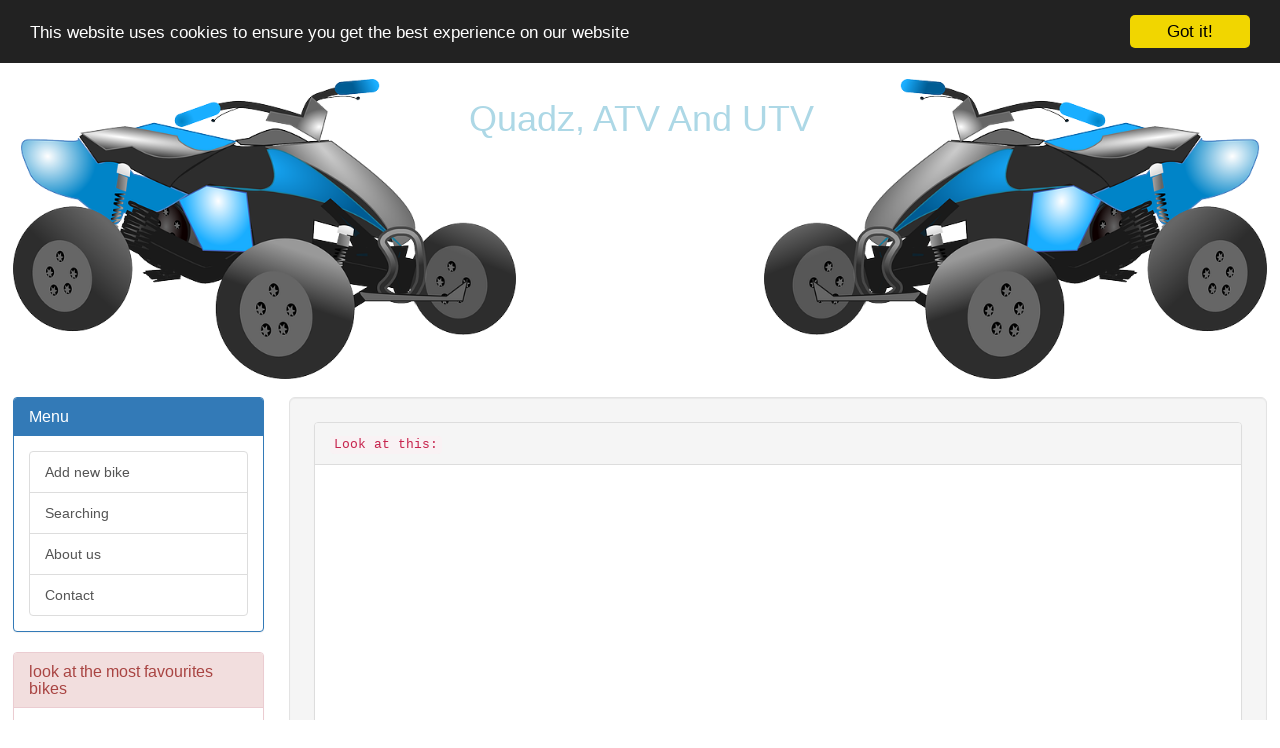

--- FILE ---
content_type: text/html; charset=UTF-8
request_url: https://www.atv-and-utv.com/cheetah-factory-racing
body_size: 3491
content:

<!DOCTYPE html>
<html lang="en">
    <head>
        <meta name="X-UA-Compatible" content="IE=edge,chrome=1">
        <meta name="viewport" content="width=device-width, initial-scale=1.0, maximum-scale=1, user-scalable=yes">
        <meta http-equiv="content-type" content="text/html;charset=UTF-8">
        <meta charset="utf-8">
        <title>ATV-and-UTV.com - cheetah factory racing</title>
        <link rel="stylesheet" type="text/css" href="/css/bootstrap.min.css">
        <link rel="stylesheet" type="text/css" href="/css/style.css">
        <meta http-equiv="content-language" content="en">
        <meta name="keywords" content="quadz, quads, powersports, motorbike, ATV, ATM, UTV, quad, dirt bikes, bikes, buy, sell, rent, motorcycle, pit bike, motocross, motor bike, motors, 4x4, sport">
        <meta name="description" content="Search our extensive catalogue of powersports, ATV, UTV, scooters and properties. You can find here every machine you can imagine. Here you can find a lot of cheetah factory racing.">
        <meta name="Copyright" content="2011-2026, ATV and UTV Limited | All rights reserved">
        <meta name="robots" content="index,follow">
        <meta name="googlebot" content="snippet,noarchive">
        <meta http-equiv="Content-Style-Type" content="text/css">
        
        <script src="http://code.jquery.com/jquery-latest.min.js"></script>
        
        <script type="text/javascript">var switchTo5x=true;</script>
        <script type="text/javascript" src="http://w.sharethis.com/button/buttons.js"></script>
        <script type="text/javascript">stLight.options({publisher: "23cdd68f-fd25-4528-8f05-8210533b531f", doNotHash: true, doNotCopy: true, hashAddressBar: false});</script>
        <!-- Begin Cookie Consent plugin by Silktide - http://silktide.com/cookieconsent -->
        <script type="text/javascript">
            window.cookieconsent_options = {"message":"This website uses cookies to ensure you get the best experience on our website","dismiss":"Got it!","learnMore":"More info","link":null,"theme":"dark-top"};
        </script>
        
        <script type="text/javascript" src="//cdnjs.cloudflare.com/ajax/libs/cookieconsent2/1.0.9/cookieconsent.min.js"></script>
        <!-- End Cookie Consent plugin -->
        <script async src="//pagead2.googlesyndication.com/pagead/js/adsbygoogle.js"></script>
        <script>
          (adsbygoogle = window.adsbygoogle || []).push({
            google_ad_client: "ca-pub-6535974365806748",
            enable_page_level_ads: true
          });
</script>        
        
    </head>

    <body>


          <script>
            (function(i,s,o,g,r,a,m){i['GoogleAnalyticsObject']=r;i[r]=i[r]||function(){
            (i[r].q=i[r].q||[]).push(arguments)},i[r].l=1*new Date();a=s.createElement(o),
            m=s.getElementsByTagName(o)[0];a.async=1;a.src=g;m.parentNode.insertBefore(a,m)
            })(window,document,'script','//www.google-analytics.com/analytics.js','ga');
          
            ga('create', 'UA-62680456-2', 'auto');
            ga('send', 'pageview');
          
          </script>


        <div id="header">
            <div id="logo-left">
            </div>
            <div id="logo">
              <h1 style="text-align: center; text-transform: capitalize; color: lightblue;">Quadz, ATV and UTV</h1>
            </div>
            <div id="logo-right">
            </div>
        </div>
        <div id="section">
            
<div id="left-col">
    <div class="panel panel-primary">
        <div class="panel-heading">
            <h5 class="panel-title"> Menu </h5>
        </div>
        <div class="panel-body">
            <a href="/ADD_NEW" class="list-group-item">Add new bike</a>
            <a href="/SEARCH" class="list-group-item">Searching</a>
            <a href="/ABOUT" class="list-group-item">About us</a>
            <a href="/CONTACT" class="list-group-item">Contact</a>
        </div>
    </div>
    
    <div class="panel panel-danger newItemsTop">
        <div class="panel-heading">
            <h5 class="panel-title"> look at the most favourites bikes </h5>
        </div>
        <div class="panel-body">
            
                <a href="/681/yamaha/2015-yamaha-ef5500d.html" class="list-group-item">
                    2015 Yamaha EF5500D
                </a>
            
                <a href="/48507/vespa/vespa-lx-50-scooter-limited-edition-kate-spade-contest-winner.html" class="list-group-item">
                    Vespa LX 50 Scooter - Limited Edition - Kate Spade Contest winner
                </a>
            
                <a href="/14/suzuki/2000-suzuki-intruder-1500.html" class="list-group-item">
                    2000 Suzuki Intruder 1500
                </a>
            
                <a href="/32/yamaha/2001-yamaha-sx500r.html" class="list-group-item">
                    2001 Yamaha SX500R
                </a>
            
                <a href="/678/yamaha/2015-yamaha-ef6300isde.html" class="list-group-item">
                    2015 Yamaha EF6300iSDE
                </a>
            
                <a href="/683/yamaha/2015-yamaha-ef7200d.html" class="list-group-item">
                    2015 Yamaha EF7200D
                </a>
            
                <a href="/684/yamaha/2015-yamaha-ef7200de.html" class="list-group-item">
                    2015 Yamaha EF7200DE
                </a>
            
                <a href="/680/yamaha/2015-yamaha-ef2600.html" class="list-group-item">
                    2015 Yamaha EF2600
                </a>
            
                <a href="/682/yamaha/2015-yamaha-ef5500de.html" class="list-group-item">
                    2015 Yamaha EF5500DE
                </a>
            
                <a href="/674/yamaha/2015-yamaha-ef2800i.html" class="list-group-item">
                    2015 Yamaha EF2800i
                </a>
                    </div>
    </div>
    <div class="reklamniSloupek">
                
                  <script async src="//pagead2.googlesyndication.com/pagead/js/adsbygoogle.js"></script>
                  <!-- quadz sloupek -->
                  <ins class="adsbygoogle"
                       style="display:block"
                       data-ad-client="ca-pub-6535974365806748"
                       data-ad-slot="4013934319"
                       data-ad-format="auto"></ins>
                  <script>
                  (adsbygoogle = window.adsbygoogle || []).push({});
                  </script>     
        
    </div>
    <div class="panel panel-success newItemsTop">
        <div class="panel-heading">
            <h5 class="panel-title"> here You can find the new bikes </h5>
        </div>
        <div class="panel-body">
                            <a href="/74872/atvs/2014-can-am-outlander-xt-max.html" class="list-group-item">
                    2014 Can Am outlander Xt Max
                </a>
                            <a href="/74866/scooters-and-mopeds/vespa-2008-grandturisimo-low-miles-adult-driven.html" class="list-group-item">
                    Vespa 2008 Grandturisimo low miles adult driven
                </a>
                            <a href="/74861/scooters-and-mopeds/kymco-xiting-500-i-with-abs.html" class="list-group-item">
                    KYMCO XITING 500 I WITH ABS
                </a>
                            <a href="/74849/dune-buggies-and-sand-rails/rail-buggy.html" class="list-group-item">
                    RAIL BUGGY
                </a>
                            <a href="/74857/dune-buggies-and-sand-rails/2010-custom-buggy.html" class="list-group-item">
                    2010 Custom Buggy
                </a>
                            <a href="/74841/atvs/2010-arctic-cat-arctic-cat-450-auto.html" class="list-group-item">
                    2010 Arctic Cat ARCTIC CAT 450 AUTO
                </a>
                            <a href="/74837/personal-watercraft/1993-yamaha-wave-runner-3.html" class="list-group-item">
                    1993 Yamaha Wave Runner 3
                </a>
                            <a href="/74831/atvs/2008-yamaha.html" class="list-group-item">
                    2008 Yamaha
                </a>
                            <a href="/74828/scooters-and-mopeds/vespa-vb1-150-1957-with-florida-title.html" class="list-group-item">
                    vespa vb1  150   1957  with florida title
                </a>
                            <a href="/74826/atvs/2012-yamaha-yfz-450-30hrs.html" class="list-group-item">
                    2012 Yamaha YFZ 450 30hrs
                </a>
                    </div>
    </div>
        <div class="panel panel-info favouritesSites">
        <div class="panel-heading">
            <h5 class="panel-title"> Look at our friendly sites: </h5>
        </div>
        <div class="panel-body">
 <a href="http://www.atv-and-utv.com" class="list-group-item">
                    www.atv-and-utv.com
                </a>
 <a href="http://www.watches-and-style.com" class="list-group-item">
                    www.watches-and-style.com
                </a>
 <a href="http://www.all-for-golf.com" class="list-group-item">
                    www.all-for-golf.com
                </a>
 <a href="http://www.all-for-tennis.com" class="list-group-item">
                    www.all-for-tennis.com
                </a>
 <a href="http://www.all-for-outdoor.com" class="list-group-item">
                    www.all-for-outdoor.com
                </a>
 <a href="http://www.musical-instruments-for-all.com" class="list-group-item">
                    www.musical-instruments-for-all.com
                </a>
 <a href="http://www.all-for-boats.com" class="list-group-item">
                    www.all-for-boats.com
                </a>
        </div>
    </div>

</div>


<div id="main-col" class="well well-lg">

    <div class="panel panel-default">
        <div class="panel-heading">
            <code>Look at this:</code>
        </div>
        <div class="panel-body">
            <div class="lead">

              <script async src="//pagead2.googlesyndication.com/pagead/js/adsbygoogle.js"></script>
              <!-- quadz category -->
              <ins class="adsbygoogle"
                   style="display:block"
                   data-ad-client="ca-pub-6535974365806748"
                   data-ad-slot="1200068716"
                   data-ad-format="auto"></ins>
              <script>
              (adsbygoogle = window.adsbygoogle || []).push({});
              </script>

            </div>
        </div>
    </div>
    <h3><a class="btn btn-group-lg btn-danger" href='/'>Back to the main page</a></h3>
    <h1>Here are bikes from category Cheetah Factory Racing</h1>
    
    <div class="well well-lg">
      <div style="position: relative; top: -20px;">
        <span class='st_sharethis_large' displayText='ShareThis'></span>
        <span class='st_facebook_large' displayText='Facebook'></span>
        <span class='st_twitter_large' displayText='Tweet'></span>
        <span class='st_linkedin_large' displayText='LinkedIn'></span>
        <span class='st_googleplus_large' displayText='Google +'></span>
        <span class='st_pinterest_large' displayText='Pinterest'></span>
        <span class='st_delicious_large' displayText='Delicious'></span>
        <span class='st_email_large' displayText='Email'></span>
        <span class='st_print_large' displayText='Print'></span>
      </div>
        <div>
                    <div class="thumbnail">
                <img class="img-responsive img-rounded" src="/imgs/5/5666.jpg" alt="Board Ski Bracket Kit">
              <div class="caption">
                <h5>Board Ski Bracket Kit</h5>
              </div>
              <span style="position: absolute; left: 5px; bottom: 5px;" class="badge alert-warning"></span>
              <a style="position: absolute; right: 5px; bottom: 5px;" href="/5666/cheetah-factory-racing/board-ski-bracket-kit.html" class="btn btn-primary btn-xs" role="button">Detail</a>
            </div>
                    <div class="thumbnail">
                <img class="img-responsive img-rounded" src="/imgs/5/5667.jpg" alt="IRack">
              <div class="caption">
                <h5>IRack</h5>
              </div>
              <span style="position: absolute; left: 5px; bottom: 5px;" class="badge alert-warning"></span>
              <a style="position: absolute; right: 5px; bottom: 5px;" href="/5667/cheetah-factory-racing/irack.html" class="btn btn-primary btn-xs" role="button">Detail</a>
            </div>
                    <div class="thumbnail">
                <img class="img-responsive img-rounded" src="/imgs/5/5665.jpg" alt="Ski Bracket Kit">
              <div class="caption">
                <h5>Ski Bracket Kit</h5>
              </div>
              <span style="position: absolute; left: 5px; bottom: 5px;" class="badge alert-warning"></span>
              <a style="position: absolute; right: 5px; bottom: 5px;" href="/5665/cheetah-factory-racing/ski-bracket-kit.html" class="btn btn-primary btn-xs" role="button">Detail</a>
            </div>
                    <div class="thumbnail">
                <img class="img-responsive img-rounded" src="/imgs/5/5668.jpg" alt="Snowboard Bracket Kit">
              <div class="caption">
                <h5>Snowboard Bracket Kit</h5>
              </div>
              <span style="position: absolute; left: 5px; bottom: 5px;" class="badge alert-warning"></span>
              <a style="position: absolute; right: 5px; bottom: 5px;" href="/5668/cheetah-factory-racing/snowboard-bracket-kit.html" class="btn btn-primary btn-xs" role="button">Detail</a>
            </div>
                </div>
    <div class="addthis_sharing_toolbox"></div>
    </div>


              <script async src="//pagead2.googlesyndication.com/pagead/js/adsbygoogle.js"></script>
              <!-- quadz second -->
              <ins class="adsbygoogle"
                   style="display:block"
                   data-ad-client="ca-pub-6535974365806748"
                   data-ad-slot="4153535113"
                   data-ad-format="auto"></ins>
              <script>
              (adsbygoogle = window.adsbygoogle || []).push({});
              </script>

    
    
    
    
    
</div>



        </div>

        <div id="footer" class="text-center well well-lg">
            <label class="text-muted"> Copyright © 2011 - 2026, ATV and UTV Limited | All rights reserved </label>
            <br />
            <label class="text-muted"> Do you want to sell or buy a bike, ATV, UTV, powersport or scooter? Then you are on the right place here. </label>
            <br />
            <label class="text-muted"> Search our extensive catalogue of powersports, ATVs, UTVs and scooters. You can find here every vehicle you can imagine. </label>
        </div>
    </body>
        <script src="/js/bootstrap.min.js"></script>
</html>


--- FILE ---
content_type: text/html; charset=utf-8
request_url: https://www.google.com/recaptcha/api2/aframe
body_size: 268
content:
<!DOCTYPE HTML><html><head><meta http-equiv="content-type" content="text/html; charset=UTF-8"></head><body><script nonce="qP9oxpMyVAr1WQwbQMRb2Q">/** Anti-fraud and anti-abuse applications only. See google.com/recaptcha */ try{var clients={'sodar':'https://pagead2.googlesyndication.com/pagead/sodar?'};window.addEventListener("message",function(a){try{if(a.source===window.parent){var b=JSON.parse(a.data);var c=clients[b['id']];if(c){var d=document.createElement('img');d.src=c+b['params']+'&rc='+(localStorage.getItem("rc::a")?sessionStorage.getItem("rc::b"):"");window.document.body.appendChild(d);sessionStorage.setItem("rc::e",parseInt(sessionStorage.getItem("rc::e")||0)+1);localStorage.setItem("rc::h",'1768914427740');}}}catch(b){}});window.parent.postMessage("_grecaptcha_ready", "*");}catch(b){}</script></body></html>